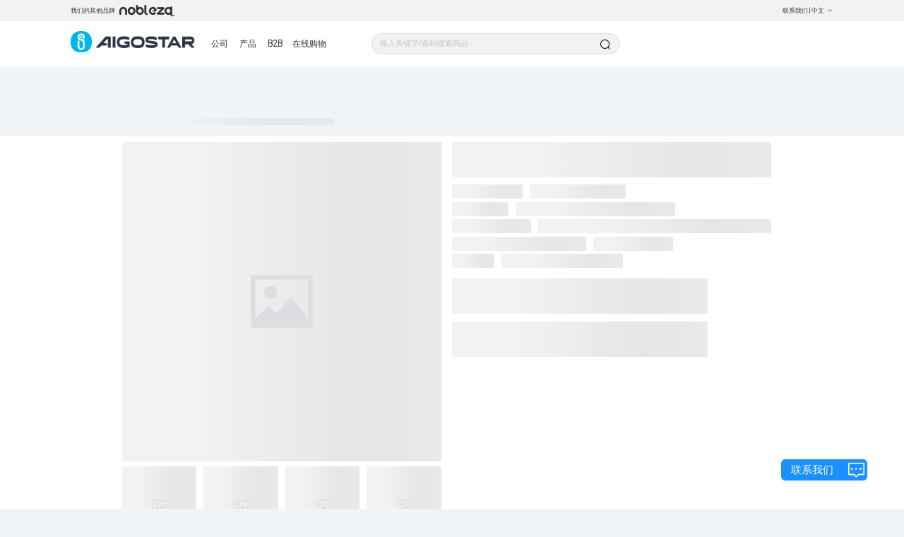

--- FILE ---
content_type: text/javascript; charset=utf-8
request_url: https://aigo-ow.oss-accelerate.aliyuncs.com/assets/a031755.js
body_size: 23381
content:
(window.webpackJsonp=window.webpackJsonp||[]).push([[139],{10:function(t,e,n){"use strict";var i=n(11);e.__esModule=!0,e.noop=function(){},e.isDef=function(t){return null!=t},e.isFunction=c,e.isObject=u,e.isPromise=function(t){return u(t)&&c(t.then)&&c(t.catch)},e.get=function(t,e){var n=e.split("."),i=t;return n.forEach((function(t){var e;i=null!=(e=i[t])?e:""})),i},e.isEmpty=function(t){if(null==t)return!0;if("object"!=typeof t)return!0;return 0===Object.keys(t).length},e.isServer=e.inBrowser=e.addUnit=e.createNamespace=void 0;var r=i(n(4)),o=n(506);e.createNamespace=o.createNamespace;var s=n(192);e.addUnit=s.addUnit;var l="undefined"!=typeof window;e.inBrowser=l;var a=r.default.prototype.$isServer;function c(t){return"function"==typeof t}function u(t){return null!==t&&"object"==typeof t}e.isServer=a},120:function(t,e,n){"use strict";function i(t,e){var n=e.to,i=e.url,r=e.replace;if(n&&t){var o=t[r?"replace":"push"](n);o&&o.catch&&o.catch((function(t){if(t&&!function(t){return"NavigationDuplicated"===t.name||t.message&&-1!==t.message.indexOf("redundant navigation")}(t))throw t}))}else i&&(r?location.replace(i):location.href=i)}e.__esModule=!0,e.route=i,e.functionalRoute=function(t){i(t.parent&&t.parent.$router,t.props)},e.routeProps=void 0;var r={url:String,replace:Boolean,to:[String,Object]};e.routeProps=r},151:function(t,e,n){"use strict";e.__esModule=!0,e.isHidden=function(t){var e=window.getComputedStyle(t),n="none"===e.display,i=null===t.offsetParent&&"fixed"!==e.position;return n||i}},164:function(t,e,n){"use strict";var i=n(11);e.__esModule=!0,e.default=void 0;var r=i(n(35)),o=i(n(4)),s=i(n(505)),l=n(10),a=n(193),c={icon:"",type:"text",mask:!1,value:!0,message:"",className:"",overlay:!1,onClose:null,onOpened:null,duration:2e3,iconPrefix:void 0,position:"middle",transition:"van-fade",forbidClick:!1,loadingType:void 0,getContainer:"body",overlayStyle:null,closeOnClick:!1,closeOnClickOverlay:!1},u={},d=[],f=!1,h=(0,r.default)({},c);function p(t){return(0,l.isObject)(t)?t:{message:t}}function v(){if(l.isServer)return{};if(!(d=d.filter((function(t){return!t.$el.parentNode||(e=t.$el,document.body.contains(e));var e}))).length||f){var t=new(o.default.extend(s.default))({el:document.createElement("div")});t.$on("input",(function(e){t.value=e})),d.push(t)}return d[d.length-1]}function m(t){void 0===t&&(t={});var e=v();return e.value&&e.updateZIndex(),t=p(t),(t=(0,r.default)({},h,u[t.type||h.type],t)).clear=function(){e.value=!1,t.onClose&&(t.onClose(),t.onClose=null),f&&!l.isServer&&e.$on("closed",(function(){clearTimeout(e.timer),d=d.filter((function(t){return t!==e})),(0,a.removeNode)(e.$el),e.$destroy()}))},(0,r.default)(e,function(t){return(0,r.default)({},t,{overlay:t.mask||t.overlay,mask:void 0,duration:void 0})}(t)),clearTimeout(e.timer),t.duration>0&&(e.timer=setTimeout((function(){e.clear()}),t.duration)),e}["loading","success","fail"].forEach((function(t){var e;m[t]=(e=t,function(t){return m((0,r.default)({type:e},p(t)))})})),m.clear=function(t){d.length&&(t?(d.forEach((function(t){t.clear()})),d=[]):f?d.shift().clear():d[0].clear())},m.setDefaultOptions=function(t,e){"string"==typeof t?u[t]=e:(0,r.default)(h,t)},m.resetDefaultOptions=function(t){"string"==typeof t?u[t]=null:(h=(0,r.default)({},c),u={})},m.allowMultiple=function(t){void 0===t&&(t=!0),f=t},m.install=function(){o.default.use(s.default)},o.default.prototype.$toast=m;var g=m;e.default=g},192:function(t,e,n){"use strict";e.__esModule=!0,e.addUnit=function(t){if(!(0,r.isDef)(t))return;return t=String(t),(0,o.isNumeric)(t)?t+"px":t},e.unitToPx=function(t){if("number"==typeof t)return t;if(r.inBrowser){if(-1!==t.indexOf("rem"))return function(t){return+(t=t.replace(/rem/g,""))*function(){if(!i){var t=document.documentElement,e=t.style.fontSize||window.getComputedStyle(t).fontSize;i=parseFloat(e)}return i}()}(t);if(-1!==t.indexOf("vw"))return function(t){return+(t=t.replace(/vw/g,""))*window.innerWidth/100}(t);if(-1!==t.indexOf("vh"))return function(t){return+(t=t.replace(/vh/g,""))*window.innerHeight/100}(t)}return parseFloat(t)};var i,r=n(10),o=n(513)},193:function(t,e,n){"use strict";e.__esModule=!0,e.removeNode=function(t){var e=t.parentNode;e&&e.removeChild(t)}},212:function(t,e,n){"use strict";(function(t){e.__esModule=!0,e.raf=a,e.doubleRaf=function(t){a((function(){a(t)}))},e.cancelRaf=function(t){l.call(o,t)};var i=n(10),r=Date.now();var o=i.isServer?t:window,s=o.requestAnimationFrame||function(t){var e=Date.now(),n=Math.max(0,16-(e-r)),i=setTimeout(t,n);return r=e+n,i},l=o.cancelAnimationFrame||o.clearTimeout;function a(t){return s.call(o,t)}}).call(this,n(57))},246:function(t,e,n){"use strict";function i(t,e,n){var i=t.indexOf(e),r="";return-1===i?t:"-"===e&&0!==i?t.slice(0,i):("."===e&&t.match(/^(\.|-\.)/)&&(r=i?"-0":"0"),r+t.slice(0,i+1)+t.slice(i).replace(n,""))}e.__esModule=!0,e.range=function(t,e,n){return Math.min(Math.max(t,e),n)},e.formatNumber=function(t,e,n){void 0===e&&(e=!0);void 0===n&&(n=!0);t=e?i(t,".",/\./g):t.split(".")[0];t=n?i(t,"-",/-/g):t.replace(/-/,"");var r=e?/[^-0-9.]/g:/[^-0-9]/g;return t.replace(r,"")},e.addNumber=function(t,e){var n=Math.pow(10,10);return Math.round((t+e)*n)/n}},317:function(t,e,n){"use strict";e.__esModule=!0,e.camelize=function(t){return t.replace(i,(function(t,e){return e.toUpperCase()}))},e.padZero=function(t,e){void 0===e&&(e=2);var n=t+"";for(;n.length<e;)n="0"+n;return n};var i=/-(\w)/g},415:function(t,e,n){"use strict";var i=n(11);e.__esModule=!0,e.default=void 0;var r=n(10),o=n(659),s=n(120),l=n(151),a=n(46),c=n(192),u=n(97),d=n(660),f=n(68),h=n(48),p=n(103),v=i(n(661)),m=i(n(662)),g=i(n(663)),y=(0,r.createNamespace)("tabs"),b=y[0],S=y[1],T=b({mixins:[(0,h.ParentMixin)("vanTabs"),(0,p.BindEventMixin)((function(t){this.scroller||(this.scroller=(0,f.getScroller)(this.$el)),t(window,"resize",this.resize,!0),this.scrollspy&&t(this.scroller,"scroll",this.onScroll,!0)}))],inject:{vanPopup:{default:null}},model:{prop:"active"},props:{color:String,border:Boolean,sticky:Boolean,animated:Boolean,swipeable:Boolean,scrollspy:Boolean,background:String,lineWidth:[Number,String],lineHeight:[Number,String],beforeChange:Function,titleActiveColor:String,titleInactiveColor:String,type:{type:String,default:"line"},active:{type:[Number,String],default:0},ellipsis:{type:Boolean,default:!0},duration:{type:[Number,String],default:.3},offsetTop:{type:[Number,String],default:0},lazyRender:{type:Boolean,default:!0},swipeThreshold:{type:[Number,String],default:5}},data:function(){return{position:"",currentIndex:null,lineStyle:{backgroundColor:this.color}}},computed:{scrollable:function(){return this.children.length>this.swipeThreshold||!this.ellipsis},navStyle:function(){return{borderColor:this.color,background:this.background}},currentName:function(){var t=this.children[this.currentIndex];if(t)return t.computedName},offsetTopPx:function(){return(0,c.unitToPx)(this.offsetTop)},scrollOffset:function(){return this.sticky?this.offsetTopPx+this.tabHeight:0}},watch:{color:"setLine",active:function(t){t!==this.currentName&&this.setCurrentIndexByName(t)},children:function(){var t=this;this.setCurrentIndexByName(this.active),this.setLine(),this.$nextTick((function(){t.scrollIntoView(!0)}))},currentIndex:function(){this.scrollIntoView(),this.setLine(),this.stickyFixed&&!this.scrollspy&&(0,f.setRootScrollTop)(Math.ceil((0,f.getElementTop)(this.$el)-this.offsetTopPx))},scrollspy:function(t){t?(0,a.on)(this.scroller,"scroll",this.onScroll,!0):(0,a.off)(this.scroller,"scroll",this.onScroll)}},mounted:function(){var t=this;this.init(),this.vanPopup&&this.vanPopup.onReopen((function(){t.setLine()}))},activated:function(){this.init(),this.setLine()},methods:{resize:function(){this.setLine()},init:function(){var t=this;this.$nextTick((function(){t.inited=!0,t.tabHeight=(0,f.getVisibleHeight)(t.$refs.wrap),t.scrollIntoView(!0)}))},setLine:function(){var t=this,e=this.inited;this.$nextTick((function(){var n=t.$refs.titles;if(n&&n[t.currentIndex]&&"line"===t.type&&!(0,l.isHidden)(t.$el)){var i=n[t.currentIndex].$el,o=t.lineWidth,s=t.lineHeight,a=i.offsetLeft+i.offsetWidth/2,c={width:(0,r.addUnit)(o),backgroundColor:t.color,transform:"translateX("+a+"px) translateX(-50%)"};if(e&&(c.transitionDuration=t.duration+"s"),(0,r.isDef)(s)){var u=(0,r.addUnit)(s);c.height=u,c.borderRadius=u}t.lineStyle=c}}))},setCurrentIndexByName:function(t){var e=this.children.filter((function(e){return e.computedName===t})),n=(this.children[0]||{}).index||0;this.setCurrentIndex(e.length?e[0].index:n)},setCurrentIndex:function(t){var e=this.findAvailableTab(t);if((0,r.isDef)(e)){var n=this.children[e],i=n.computedName,o=null!==this.currentIndex;this.currentIndex=e,i!==this.active&&(this.$emit("input",i),o&&this.$emit("change",i,n.title))}},findAvailableTab:function(t){for(var e=t<this.currentIndex?-1:1;t>=0&&t<this.children.length;){if(!this.children[t].disabled)return t;t+=e}},onClick:function(t,e){var n=this,i=this.children[e],r=i.title,o=i.disabled,l=i.computedName;o?this.$emit("disabled",l,r):((0,d.callInterceptor)({interceptor:this.beforeChange,args:[l],done:function(){n.setCurrentIndex(e),n.scrollToCurrentContent()}}),this.$emit("click",l,r),(0,s.route)(t.$router,t))},scrollIntoView:function(t){var e=this.$refs.titles;if(this.scrollable&&e&&e[this.currentIndex]){var n=this.$refs.nav,i=e[this.currentIndex].$el,r=i.offsetLeft-(n.offsetWidth-i.offsetWidth)/2;(0,o.scrollLeftTo)(n,r,t?0:+this.duration)}},onSticktScroll:function(t){this.stickyFixed=t.isFixed,this.$emit("scroll",t)},scrollTo:function(t){var e=this;this.$nextTick((function(){e.setCurrentIndexByName(t),e.scrollToCurrentContent(!0)}))},scrollToCurrentContent:function(t){var e=this;if(void 0===t&&(t=!1),this.scrollspy){var n=this.children[this.currentIndex],i=null==n?void 0:n.$el;if(i){var r=(0,f.getElementTop)(i,this.scroller)-this.scrollOffset;this.lockScroll=!0,(0,o.scrollTopTo)(this.scroller,r,t?0:+this.duration,(function(){e.lockScroll=!1}))}}},onScroll:function(){if(this.scrollspy&&!this.lockScroll){var t=this.getCurrentIndexOnScroll();this.setCurrentIndex(t)}},getCurrentIndexOnScroll:function(){for(var t=this.children,e=0;e<t.length;e++){if((0,f.getVisibleTop)(t[e].$el)>this.scrollOffset)return 0===e?0:e-1}return t.length-1}},render:function(){var t,e=this,n=arguments[0],i=this.type,r=this.animated,o=this.scrollable,s=this.children.map((function(t,r){var s;return n(v.default,{ref:"titles",refInFor:!0,attrs:{type:i,dot:t.dot,info:null!=(s=t.badge)?s:t.info,title:t.title,color:e.color,isActive:r===e.currentIndex,disabled:t.disabled,scrollable:o,activeColor:e.titleActiveColor,inactiveColor:e.titleInactiveColor},style:t.titleStyle,class:t.titleClass,scopedSlots:{default:function(){return t.slots("title")}},on:{click:function(){e.onClick(t,r)}}})})),l=n("div",{ref:"wrap",class:[S("wrap",{scrollable:o}),(t={},t[u.BORDER_TOP_BOTTOM]="line"===i&&this.border,t)]},[n("div",{ref:"nav",attrs:{role:"tablist"},class:S("nav",[i,{complete:this.scrollable}]),style:this.navStyle},[this.slots("nav-left"),s,"line"===i&&n("div",{class:S("line"),style:this.lineStyle}),this.slots("nav-right")])]);return n("div",{class:S([i])},[this.sticky?n(m.default,{attrs:{container:this.$el,offsetTop:this.offsetTop},on:{scroll:this.onSticktScroll}},[l]):l,n(g.default,{attrs:{count:this.children.length,animated:r,duration:this.duration,swipeable:this.swipeable,currentIndex:this.currentIndex},on:{change:this.setCurrentIndex}},[this.slots()])])}});e.default=T},416:function(t,e,n){"use strict";var i=n(11);e.__esModule=!0,e.default=void 0;var r=i(n(35)),o=n(10),s=n(48),l=n(120),a=(0,o.createNamespace)("tab"),c=a[0],u=a[1],d=c({mixins:[(0,s.ChildrenMixin)("vanTabs")],props:(0,r.default)({},l.routeProps,{dot:Boolean,name:[Number,String],info:[Number,String],badge:[Number,String],title:String,titleStyle:null,titleClass:null,disabled:Boolean}),data:function(){return{inited:!1}},computed:{computedName:function(){var t;return null!=(t=this.name)?t:this.index},isActive:function(){var t=this.computedName===this.parent.currentName;return t&&(this.inited=!0),t}},watch:{title:function(){this.parent.setLine(),this.parent.scrollIntoView()},inited:function(t){var e=this;this.parent.lazyRender&&t&&this.$nextTick((function(){e.parent.$emit("rendered",e.computedName,e.title)}))}},render:function(t){var e=this.slots,n=this.parent,i=this.isActive,r=e();if(r||n.animated){var o=n.scrollspy||i,s=this.inited||n.scrollspy||!n.lazyRender?r:t();return n.animated?t("div",{attrs:{role:"tabpanel","aria-hidden":!i},class:u("pane-wrapper",{inactive:!i})},[t("div",{class:u("pane")},[s])]):t("div",{directives:[{name:"show",value:o}],attrs:{role:"tabpanel"},class:u("pane")},[s])}}});e.default=d},46:function(t,e,n){"use strict";e.__esModule=!0,e.on=function(t,e,n,o){void 0===o&&(o=!1);i.isServer||t.addEventListener(e,n,!!r&&{capture:!1,passive:o})},e.off=function(t,e,n){i.isServer||t.removeEventListener(e,n)},e.stopPropagation=s,e.preventDefault=function(t,e){("boolean"!=typeof t.cancelable||t.cancelable)&&t.preventDefault();e&&s(t)},e.supportsPassive=void 0;var i=n(10),r=!1;if(e.supportsPassive=r,!i.isServer)try{var o={};Object.defineProperty(o,"passive",{get:function(){e.supportsPassive=r=!0}}),window.addEventListener("test-passive",null,o)}catch(t){}function s(t){t.stopPropagation()}},505:function(t,e,n){"use strict";var i=n(11);e.__esModule=!0,e.default=void 0;var r=n(10),o=n(514),s=n(166),l=i(n(59)),a=i(n(91)),c=(0,r.createNamespace)("toast"),u=c[0],d=c[1],f=u({mixins:[(0,s.PopupMixin)()],props:{icon:String,className:null,iconPrefix:String,loadingType:String,forbidClick:Boolean,closeOnClick:Boolean,message:[Number,String],type:{type:String,default:"text"},position:{type:String,default:"middle"},transition:{type:String,default:"van-fade"},lockScroll:{type:Boolean,default:!1}},data:function(){return{clickable:!1}},mounted:function(){this.toggleClickable()},destroyed:function(){this.toggleClickable()},watch:{value:"toggleClickable",forbidClick:"toggleClickable"},methods:{onClick:function(){this.closeOnClick&&this.close()},toggleClickable:function(){var t=this.value&&this.forbidClick;this.clickable!==t&&(this.clickable=t,(0,o.lockClick)(t))},onAfterEnter:function(){this.$emit("opened"),this.onOpened&&this.onOpened()},onAfterLeave:function(){this.$emit("closed")},genIcon:function(){var t=this.$createElement,e=this.icon,n=this.type,i=this.iconPrefix,r=this.loadingType;return e||"success"===n||"fail"===n?t(l.default,{class:d("icon"),attrs:{classPrefix:i,name:e||n}}):"loading"===n?t(a.default,{class:d("loading"),attrs:{type:r}}):void 0},genMessage:function(){var t=this.$createElement,e=this.type,n=this.message;if((0,r.isDef)(n)&&""!==n)return"html"===e?t("div",{class:d("text"),domProps:{innerHTML:n}}):t("div",{class:d("text")},[n])}},render:function(){var t,e=arguments[0];return e("transition",{attrs:{name:this.transition},on:{afterEnter:this.onAfterEnter,afterLeave:this.onAfterLeave}},[e("div",{directives:[{name:"show",value:this.value}],class:[d([this.position,(t={},t[this.type]=!this.icon,t)]),this.className],on:{click:this.onClick}},[this.genIcon(),this.genMessage()])])}});e.default=f},506:function(t,e,n){"use strict";e.__esModule=!0,e.createNamespace=function(t){return t="van-"+t,[(0,r.createComponent)(t),(0,i.createBEM)(t),(0,o.createI18N)(t)]};var i=n(507),r=n(508),o=n(512)},507:function(t,e,n){"use strict";function i(t,e){return e?"string"==typeof e?" "+t+"--"+e:Array.isArray(e)?e.reduce((function(e,n){return e+i(t,n)}),""):Object.keys(e).reduce((function(n,r){return n+(e[r]?i(t,r):"")}),""):""}e.__esModule=!0,e.createBEM=function(t){return function(e,n){return e&&"string"!=typeof e&&(n=e,e=""),""+(e=e?t+"__"+e:t)+i(e,n)}}},508:function(t,e,n){"use strict";var i=n(11);e.__esModule=!0,e.unifySlots=a,e.createComponent=function(t){return function(e){var n;return(0,r.isFunction)(e)&&(e={functional:!0,props:(n=e).props,model:n.model,render:function(t,e){return n(t,e.props,a(e),e)}}),e.functional||(e.mixins=e.mixins||[],e.mixins.push(s.SlotsMixin)),e.name=t,e.install=l,e}},n(316);var r=n(10),o=n(317),s=n(511);i(n(4));function l(t){var e=this.name;t.component(e,this),t.component((0,o.camelize)("-"+e),this)}function a(t){var e=t.scopedSlots||t.data.scopedSlots||{},n=t.slots();return Object.keys(n).forEach((function(t){e[t]||(e[t]=function(){return n[t]})})),e}},509:function(t,e,n){"use strict";e.__esModule=!0,e.deepAssign=o;var i=n(10),r=Object.prototype.hasOwnProperty;function o(t,e){return Object.keys(e).forEach((function(n){!function(t,e,n){var s=e[n];(0,i.isDef)(s)&&(r.call(t,n)&&(0,i.isObject)(s)?t[n]=o(Object(t[n]),e[n]):t[n]=s)}(t,e,n)})),t}},512:function(t,e,n){"use strict";var i=n(11);e.__esModule=!0,e.createI18N=function(t){var e=(0,o.camelize)(t)+".";return function(t){for(var n=s.default.messages(),i=(0,r.get)(n,e+t)||(0,r.get)(n,t),o=arguments.length,l=new Array(o>1?o-1:0),a=1;a<o;a++)l[a-1]=arguments[a];return(0,r.isFunction)(i)?i.apply(void 0,l):i}};var r=n(10),o=n(317),s=i(n(316))},513:function(t,e,n){"use strict";e.__esModule=!0,e.isNumeric=function(t){return/^\d+(\.\d+)?$/.test(t)},e.isNaN=function(t){if(Number.isNaN)return Number.isNaN(t);return t!=t}},514:function(t,e,n){"use strict";e.__esModule=!0,e.lockClick=function(t){t?(i||document.body.classList.add("van-toast--unclickable"),i++):--i||document.body.classList.remove("van-toast--unclickable")};var i=0},63:function(t,e,n){"use strict";var i=n(11);e.__esModule=!0,e.inherit=function(t,e){var n=s.reduce((function(e,n){return t.data[n]&&(e[l[n]||n]=t.data[n]),e}),{});e&&(n.on=n.on||{},(0,r.default)(n.on,t.data.on));return n},e.emit=function(t,e){for(var n=arguments.length,i=new Array(n>2?n-2:0),r=2;r<n;r++)i[r-2]=arguments[r];var o=t.listeners[e];o&&(Array.isArray(o)?o.forEach((function(t){t.apply(void 0,i)})):o.apply(void 0,i))},e.mount=function(t,e){var n=new o.default({el:document.createElement("div"),props:t.props,render:function(n){return n(t,(0,r.default)({props:this.$props},e))}});return document.body.appendChild(n.$el),n};var r=i(n(35)),o=i(n(4)),s=["ref","key","style","class","attrs","refInFor","nativeOn","directives","staticClass","staticStyle"],l={nativeOn:"on"}},651:function(t,e,n){"use strict";e.__esModule=!0,e.sortChildren=function(t,e){var n=e.$vnode.componentOptions;if(!n||!n.children)return;var i=function(t){var e=[];function n(t){t.forEach((function(t){e.push(t),t.componentInstance&&n(t.componentInstance.$children.map((function(t){return t.$vnode}))),t.children&&n(t.children)}))}return n(t),e}(n.children);t.sort((function(t,e){return i.indexOf(t.$vnode)-i.indexOf(e.$vnode)}))}},654:function(t,e,n){"use strict";e.__esModule=!0,e.resetScroll=function(){o&&(0,r.setRootScrollTop)((0,r.getRootScrollTop)())};var i=n(655),r=n(68),o=(0,i.isIOS)()},655:function(t,e,n){"use strict";e.__esModule=!0,e.isAndroid=function(){return!i.isServer&&/android/.test(navigator.userAgent.toLowerCase())},e.isIOS=function(){return!i.isServer&&/ios|iphone|ipad|ipod/.test(navigator.userAgent.toLowerCase())};var i=n(10)},659:function(t,e,n){"use strict";e.__esModule=!0,e.scrollLeftTo=function(t,e,n){var r=0,o=t.scrollLeft,s=0===n?1:Math.round(1e3*n/16);!function n(){t.scrollLeft+=(e-o)/s,++r<s&&(0,i.raf)(n)}()},e.scrollTopTo=function(t,e,n,o){var s=(0,r.getScrollTop)(t),l=s<e,a=0===n?1:Math.round(1e3*n/16),c=(e-s)/a;!function n(){s+=c,(l&&s>e||!l&&s<e)&&(s=e),(0,r.setScrollTop)(t,s),l&&s<e||!l&&s>e?(0,i.raf)(n):o&&(0,i.raf)(o)}()};var i=n(212),r=n(68)},660:function(t,e,n){"use strict";e.__esModule=!0,e.callInterceptor=function(t){var e=t.interceptor,n=t.args,r=t.done;if(e){var o=e.apply(void 0,n);(0,i.isPromise)(o)?o.then((function(t){t&&r()})).catch(i.noop):o&&r()}else r()};var i=n(10)},661:function(t,e,n){"use strict";var i=n(11);e.__esModule=!0,e.default=void 0;var r=n(10),o=i(n(320)),s=(0,r.createNamespace)("tab"),l=s[0],a=s[1],c=l({props:{dot:Boolean,type:String,info:[Number,String],color:String,title:String,isActive:Boolean,disabled:Boolean,scrollable:Boolean,activeColor:String,inactiveColor:String},computed:{style:function(){var t={},e=this.color,n=this.isActive,i="card"===this.type;e&&i&&(t.borderColor=e,this.disabled||(n?t.backgroundColor=e:t.color=e));var r=n?this.activeColor:this.inactiveColor;return r&&(t.color=r),t}},methods:{onClick:function(){this.$emit("click")},genText:function(){var t=this.$createElement,e=t("span",{class:a("text",{ellipsis:!this.scrollable})},[this.slots()||this.title]);return this.dot||(0,r.isDef)(this.info)&&""!==this.info?t("span",{class:a("text-wrapper")},[e,t(o.default,{attrs:{dot:this.dot,info:this.info}})]):e}},render:function(){var t=arguments[0];return t("div",{attrs:{role:"tab","aria-selected":this.isActive},class:[a({active:this.isActive,disabled:this.disabled})],style:this.style,on:{click:this.onClick}},[this.genText()])}});e.default=c},663:function(t,e,n){"use strict";var i=n(11);e.__esModule=!0,e.default=void 0;var r=i(n(35)),o=n(10),s=n(125),l=(0,o.createNamespace)("tabs"),a=l[0],c=l[1],u=a({mixins:[s.TouchMixin],props:{count:Number,duration:[Number,String],animated:Boolean,swipeable:Boolean,currentIndex:Number},computed:{style:function(){if(this.animated)return{transform:"translate3d("+-1*this.currentIndex*100+"%, 0, 0)",transitionDuration:this.duration+"s"}},listeners:function(){if(this.swipeable)return{touchstart:this.touchStart,touchmove:this.touchMove,touchend:this.onTouchEnd,touchcancel:this.onTouchEnd}}},methods:{onTouchEnd:function(){var t=this.direction,e=this.deltaX,n=this.currentIndex;"horizontal"===t&&this.offsetX>=50&&(e>0&&0!==n?this.$emit("change",n-1):e<0&&n!==this.count-1&&this.$emit("change",n+1))},genChildren:function(){var t=this.$createElement;return this.animated?t("div",{class:c("track"),style:this.style},[this.slots()]):this.slots()}},render:function(){var t=arguments[0];return t("div",{class:c("content",{animated:this.animated}),on:(0,r.default)({},this.listeners)},[this.genChildren()])}});e.default=u},68:function(t,e,n){"use strict";function i(t){return t===window}e.__esModule=!0,e.getScroller=function(t,e){void 0===e&&(e=window);var n=t;for(;n&&"HTML"!==n.tagName&&"BODY"!==n.tagName&&1===n.nodeType&&n!==e;){var i=window.getComputedStyle(n).overflowY;if(r.test(i))return n;n=n.parentNode}return e},e.getScrollTop=o,e.setScrollTop=s,e.getRootScrollTop=l,e.setRootScrollTop=function(t){s(window,t),s(document.body,t)},e.getElementTop=function(t,e){if(i(t))return 0;var n=e?o(e):l();return t.getBoundingClientRect().top+n},e.getVisibleHeight=function(t){if(i(t))return t.innerHeight;return t.getBoundingClientRect().height},e.getVisibleTop=function(t){if(i(t))return 0;return t.getBoundingClientRect().top};var r=/scroll|auto/i;function o(t){var e="scrollTop"in t?t.scrollTop:t.pageYOffset;return Math.max(e,0)}function s(t,e){"scrollTop"in t?t.scrollTop=e:t.scrollTo(t.scrollX,e)}function l(){return window.pageYOffset||document.documentElement.scrollTop||document.body.scrollTop||0}},97:function(t,e,n){"use strict";e.__esModule=!0,e.BORDER_UNSET_TOP_BOTTOM=e.BORDER_TOP_BOTTOM=e.BORDER_SURROUND=e.BORDER_BOTTOM=e.BORDER_LEFT=e.BORDER_TOP=e.BORDER=e.RED=void 0;e.RED="#ee0a24";var i="van-hairline";e.BORDER=i;e.BORDER_TOP="van-hairline--top";e.BORDER_LEFT="van-hairline--left";e.BORDER_BOTTOM="van-hairline--bottom";e.BORDER_SURROUND="van-hairline--surround";e.BORDER_TOP_BOTTOM="van-hairline--top-bottom";e.BORDER_UNSET_TOP_BOTTOM="van-hairline-unset--top-bottom"}}]);